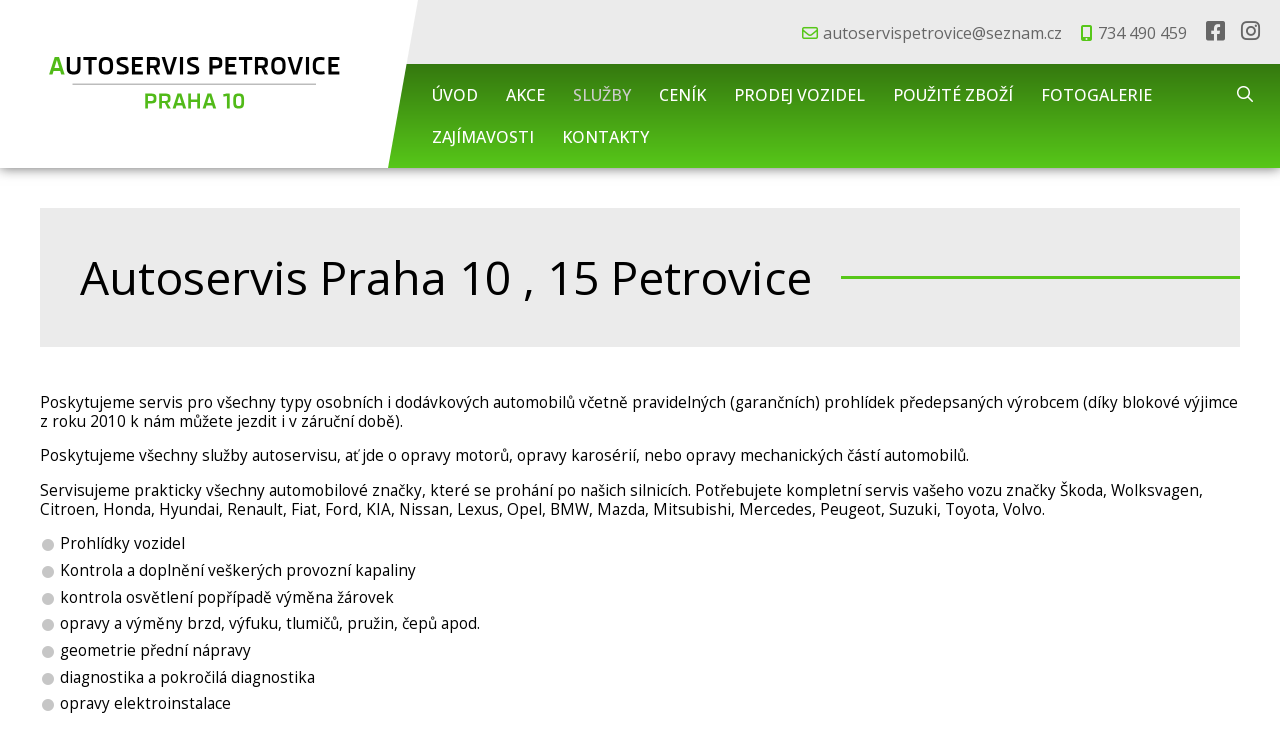

--- FILE ---
content_type: text/html; charset=UTF-8
request_url: https://www.autoservis-petrovice.cz/sluzby/autoservis-praha-10/
body_size: 2538
content:
<!DOCTYPE html>
<html lang="cs" dir="ltr">
<head>
<meta charset="utf-8">
<title>Autoservis Praha 10 , 15 Petrovice | Autoservis, pneuservis, geometrie, měření emisí Praha 10, 4, 11, 15 Petrovice, Háje, Jižní Město, Hostivař, Měcholupy</title>
<meta name="viewport" content="width=device-width, initial-scale=1, maximum-scale=1, minimum-scale=1, user-scalable=no">
<meta name="description" content="Autoservis Praha 10 , 15 Petrovice, autoklimatizace, autosklo, autopůjčovna, čištění interiérů, renovace světlometů, diagnostika, servis Mercedes Praha 10, 4, 11 Petrovice, Háje, Jižní Město">
<meta name="keywords" content="Autoservis, pneuservis, geometrie, měření emisí Praha 10, 4, 11, 15 Petrovice, Háje, Jižní Město, Hostivař, Měcholupy, , Autoservis Praha 10 , 15 Petrovice">
<meta name="author" content="Autoservis, pneuservis, geometrie, měření emisí Praha 10, 4, 11, 15 Petrovice, Háje, Jižní Město, Hostivař, Měcholupy">
<link rel="stylesheet" type="text/css" href="https://www.autoservis-petrovice.cz/wp-content/themes/default/style.css">
<link rel="stylesheet" type="text/css" href="https://www.autoservis-petrovice.cz/cookieconsent.css"><meta name='robots' content='max-image-preview:large' />
<meta name="robots" content="index,follow"><meta property="og:title" content="Autoservis Praha 10 , 15 Petrovice">
<meta property="og:type" content="article">
<meta property="og:url" content="https://www.autoservis-petrovice.cz/sluzby/autoservis-praha-10/">
<meta property="og:image" content="https://www.autoservis-petrovice.cz/wp-content/uploads/autoservis.jpg">
<script src='https://www.autoservis-petrovice.cz/wp-includes/js/jquery/jquery.min.js?ver=3.6.0' id='jquery-core-js'></script>
<script src="https://www.autoservis-petrovice.cz/scripts.js"></script>
<script src="https://www.autoservis-petrovice.cz/fancybox.js"></script>
</head>
<body>
<script defer src="https://www.autoservis-petrovice.cz/cookieconsent.js"></script>
<div id="header">
  <div id="header-inner">
  
  <div id="logo"><a href="https://www.autoservis-petrovice.cz/" class="logo"></a></div>

  <div id="header-inner-right">
  
<div id="icons">
    
<div class="link-horizontal">
<a href="mailto:autoservispetrovice@seznam.cz" class="ico email">autoservispetrovice@seznam.cz</a>
<a href="tel:734490459" class="ico mobile">734 490 459</a>

<a target="_blank" class="icon facebook" href="https://www.facebook.com/autoservispetrovice7"></a><a target="_blank" class="icon instagram" href="https://www.instagram.com/autoservispetrovice7"></a></div>

</div>
  

<div id="menu-header">
 <ul>
    <li class="page-item-0"><a href="https://www.autoservis-petrovice.cz/">Úvod</a></li>     
          <li class="page_item page-item-43"><a href="https://www.autoservis-petrovice.cz/akce/">Akce</a></li>
<li class="page_item page-item-3 page_item_has_children current_page_ancestor current_page_parent"><a href="https://www.autoservis-petrovice.cz/sluzby/">Služby</a>
<ul class='children'>
	<li class="page_item page-item-8 current_page_item"><a href="https://www.autoservis-petrovice.cz/sluzby/autoservis-praha-10/" aria-current="page">Autoservis Praha 10 , 15 Petrovice</a></li>
	<li class="page_item page-item-9"><a href="https://www.autoservis-petrovice.cz/sluzby/mereni-emisi/">Měření emisí</a></li>
	<li class="page_item page-item-10"><a href="https://www.autoservis-petrovice.cz/sluzby/autoklimatizace/">Autoklimatizace</a></li>
	<li class="page_item page-item-11 page_item_has_children"><a href="https://www.autoservis-petrovice.cz/sluzby/autosklo/">Autosklo</a>
	<ul class='children'>
		<li class="page_item page-item-24"><a href="https://www.autoservis-petrovice.cz/sluzby/autosklo/vymena-autoskla-zdarma/">Výměna autoskla zdarma</a></li>
	</ul>
</li>
	<li class="page_item page-item-25"><a href="https://www.autoservis-petrovice.cz/sluzby/pneuservis/">Pneuservis</a></li>
	<li class="page_item page-item-27"><a href="https://www.autoservis-petrovice.cz/sluzby/obnova-razba-cisla-vin-nahradni-technologii/">Obnova (ražba) čísla VIN náhradní technologií</a></li>
	<li class="page_item page-item-166"><a href="https://www.autoservis-petrovice.cz/sluzby/geometrie/">Geometrie</a></li>
	<li class="page_item page-item-29"><a href="https://www.autoservis-petrovice.cz/sluzby/opravy-vozidel-vsech-znacek/">Opravy vozidel všech značek</a></li>
	<li class="page_item page-item-190"><a href="https://www.autoservis-petrovice.cz/sluzby/zajisteni-stk/">Zajištění STK</a></li>
	<li class="page_item page-item-30"><a href="https://www.autoservis-petrovice.cz/sluzby/opravy-vozidel-po-havarii-vc-komunikace-s-pojistovnou/">Opravy vozidel po havárii vč. komunikace s pojišťovnou</a></li>
</ul>
</li>
<li class="page_item page-item-4"><a href="https://www.autoservis-petrovice.cz/cenik/">Ceník</a></li>
<li class="page_item page-item-255"><a href="https://www.autoservis-petrovice.cz/prodej-vozidel/">Prodej vozidel</a></li>
<li class="page_item page-item-254"><a href="https://www.autoservis-petrovice.cz/pouzite-zbozi/">Použité zboží</a></li>
<li class="page_item page-item-5"><a href="https://www.autoservis-petrovice.cz/fotogalerie/">Fotogalerie</a></li>
  
    
     	<li class="cat-item cat-item-1"><a href="https://www.autoservis-petrovice.cz/category/zajimavosti/">Zajímavosti</a>
</li>
     
     <li class="page_item page-item-6 page_item_has_children"><a href="https://www.autoservis-petrovice.cz/kontakty/">Kontakty</a>
<ul class='children'>
	<li class="page_item page-item-7"><a href="https://www.autoservis-petrovice.cz/kontakty/zasady-ochrany-osobnich-udaju/">Zásady ochrany osobních údajů</a></li>
</ul>
</li>
   
   
    <li class="search"><form method="get" action="https://www.autoservis-petrovice.cz/" id="searchform">
  <input type="search" placeholder="Hledej" name="s" class="searchform-input" onkeyup="buttonUp();" minlength="3" pattern=".{3,}">
  <button type="submit" id="searchbutton" class="icon magnify searchform-button"></button><span class="searchform-icon"></span>
</form></li>
  </ul>
</div>

  </div>

  </div>
</div>









<div id="content">
<div id="main">


<h1 class="strike-right">Autoservis Praha 10 , 15 Petrovice</h1><p>Poskytujeme servis pro všechny typy osobních i dodávkových automobilů včetně pravidelných (garančních) prohlídek předepsaných výrobcem (díky blokové výjimce z roku 2010 k nám můžete jezdit i v záruční době).</p>
<p>Poskytujeme všechny služby autoservisu, ať jde o opravy motorů, opravy karosérií, nebo opravy mechanických částí automobilů.</p>
<p>Servisujeme prakticky všechny automobilové značky, které se prohání po našich silnicích. Potřebujete kompletní servis vašeho vozu značky Škoda, Wolksvagen, Citroen, Honda, Hyundai, Renault, Fiat, Ford, KIA, Nissan, Lexus, Opel, BMW, Mazda, Mitsubishi, Mercedes, Peugeot, Suzuki, Toyota, Volvo.</p>
<ul>
<li>Prohlídky vozidel</li>
<li>Kontrola a doplnění veškerých provozní kapaliny</li>
<li>kontrola osvětlení popřípadě výměna žárovek</li>
<li>opravy a výměny brzd, výfuku, tlumičů, pružin, čepů apod.</li>
<li>geometrie přední nápravy</li>
<li>diagnostika a pokročilá diagnostika</li>
<li>opravy elektroinstalace</li>
<li>klempířské práce a lakování</li>
<li>výměna oleje v automatické převodovce</li>
<li>nástřik podvozků a dutin</li>
</ul>
<p>Rychlé opravy vozidel všech značek za dobré ceny.</p>


</div>
</div>














<div class="section-wrapper color">
<div class="section">

<div id="menu-footer">
<ul>
<li class="page-item-0"><a href="https://www.autoservis-petrovice.cz/">Úvod</a></li><li class="page_item page-item-43"><a href="https://www.autoservis-petrovice.cz/akce/">Akce</a></li>
<li class="page_item page-item-3 page_item_has_children current_page_ancestor current_page_parent"><a href="https://www.autoservis-petrovice.cz/sluzby/">Služby</a></li>
<li class="page_item page-item-4"><a href="https://www.autoservis-petrovice.cz/cenik/">Ceník</a></li>
<li class="page_item page-item-255"><a href="https://www.autoservis-petrovice.cz/prodej-vozidel/">Prodej vozidel</a></li>
<li class="page_item page-item-254"><a href="https://www.autoservis-petrovice.cz/pouzite-zbozi/">Použité zboží</a></li>
<li class="page_item page-item-5"><a href="https://www.autoservis-petrovice.cz/fotogalerie/">Fotogalerie</a></li>
<li class="page_item page-item-6 page_item_has_children"><a href="https://www.autoservis-petrovice.cz/kontakty/">Kontakty</a></li>
<li><a target="_blank" class="icon facebook" href="https://www.facebook.com/autoservispetrovice7"></a></li><li><a target="_blank" class="icon instagram" href="https://www.instagram.com/autoservispetrovice7"></a></li></ul>
</div>

</div>
</div>







<div id="footer">
<div class="copyright">
Copyright &copy; 2026&nbsp;Autoservis, pneuservis, geometrie, měření emisí Praha 10, 4, 11, 15 Petrovice, Háje, Jižní Město, Hostivař, Měcholupy | <a rel="nofollow" target="_blank" href="https://www.autoservis-petrovice.cz/administrace">Administrace webu</a> | <span id="gdpr"><a title="Zásady ochrany osobních údajů" href="https://www.autoservis-petrovice.cz/kontakty/zasady-ochrany-osobnich-udaju/" class="ico lock">GDPR ready</a></span></div>
</div>

</body>
</html>

--- FILE ---
content_type: text/css
request_url: https://www.autoservis-petrovice.cz/wp-content/themes/default/style.css
body_size: 11892
content:
/*  
Theme Name: Template 17
Description: LIGHT
Author: Template 17
Version: 2023
*/

@import url('font-face/font-face.css');
@import url('https://fonts.googleapis.com/css2?family=Open+Sans:ital,wght@0,400;0,500;0,700;1,400;1,500;1,700&display=swap');
html {font-size: 16px; -webkit-text-size-adjust: 100%;}
body, input, select, textarea, button {font-family: 'Open Sans', sans-serif; font-size: inherit;}
body {font-size: 80%; min-height: 100vh; height: 100%; display: flex; flex-direction: column; overflow-x: hidden;}

/* ************************* reset ************************* */
html, body, form, ul, ol, li, table {margin: 0; padding: 0;}
table {border-collapse: collapse; border-spacing: 0; margin: 0 0 1em 0;}
th, td {padding: 5px;}
p, #content ul, .article ul {margin: 0 0 1em 0; padding: 0;}
body, th, td {text-align: left;}
ul {list-style: none;}
:focus {outline: none;}
::-moz-focus-inner {border: 0;}
img {max-width: 100%; height: auto; border: 0;}
iframe {max-width: 100%; max-height: 100%; border: 0;}
* {box-sizing: border-box;}

.grecaptcha-badge {visibility: hidden!important;}

/* ************************* multiple declaration ************************* */

/* clearfix */
.clearfix::after,
.paging-bottom::after,
.article::after,
.section::after {content: ""; display: table; clear: both;}


/* display: none */
.hide,
.owl-nav.disabled,
.owl-dots.disabled,
h2.screen-reader-text {display: none;}

@media screen and (max-width: 767px) {
  #banner-slide,
  #header-wrapper #block-header-outer #block-header .block-header-anchor,
  #menu-header #searchform .searchform-icon,
  #menu-header > ul > li > a::after,
  #menu-header ul, #menu-header ul li.page_item_has_children > a::after, #menu-header ul li.page_item_has_children .submenu-button.submenu-opened::after {display: none;}
  
  #scrollup {display: none!important;}
}


@media screen and (min-width: 1100px) {
  .table-article tbody td::before {display: none;} 
  a[href^="tel:"] {pointer-events: none; text-decoration: none;} 
}

a[href^="tel:"] {white-space: nowrap;}

button,
.button {-webkit-user-select: none; -moz-user-select: none; -ms-user-select: none; user-select: none;} 



/* flex-col (ul li fix) */
.flex-col {margin-bottom: 0;}
.flex-col .col {margin-bottom: 2em!important; padding-left: 0!important; overflow: hidden;}

ul.flex-col li.col::before {display: none!important;}

@media screen and (min-width: 768px) {	
  .flex-col {display: flex; flex-direction: row; flex-wrap: wrap; margin-left: -30px!important;} 
  .flex-col.col2 .col {margin-bottom: 0;}
  
  .flex-col .col,
  .flex-col.col2 .col {width: calc(50% - 30px); margin-left: 30px!important;}  
}


@media screen and (min-width: 1200px) {
  .flex-col.col3 .col {width: calc(100% / 3 - 30px);}
  .flex-col.col4 .col {width: calc(100% / 4 - 30px);}
}




/* ************************* custom CSS ************************* */

#text-zvyrazneno {text-align: center; padding: 10px 0; font-size: 32px; text-transform: uppercase; color: red;}
#text-zvyrazneno p {margin: 0;}


.loga {text-align: center; margin-bottom: 2em;}
.loga img {margin: 20px; vertical-align: middle; max-height: 100px; max-width: 250px; width: auto;}


/* circular image */
.circular-img {display: inline-block; position: relative; width: 120px; height: 120px; overflow: hidden; border-radius: 50%; margin-bottom: 2em;}
.circular-img img {width: 100%; height: 100%; object-position: center center; object-fit: cover;}


/* video player */
.wp-video {margin-bottom: 2em;}





/* ************************* fonts ************************* */

/* FontAwesome */
.ico::before, .ico::after,
.icon::before,
.owl-prev::before, .owl-next::before,
#menu-left > ul > li > a::before,
#main ul li::before, .article ul li::before,
.section-inner ul li::before {font: normal normal normal 16px/1 'FontAwesome'; display: inline-block; text-decoration: none; text-rendering: auto; -webkit-font-smoothing: antialiased; -moz-osx-font-smoothing: grayscale;}


/* ************************* ico / icon ************************* */
@media screen and (min-width: 1200px) {
  .ico {white-space: nowrap;}
}
.ico::before {margin-right: 0.3em;}
#main .ico::before, .textwidget .ico::before {width: 16px; text-align: center;}
.ico::after {margin-left: 0.3em;}
.icon::before {text-align: center; margin: 0;}
.ico::before, .ico::after {font-size: inherit; color: inherit; text-decoration: none;}



/* ico */
.ico.home::before {content: "\f015"; font-weight: 300;}
.ico.address::before {content: "\f1ad";}
.ico.mobile::before {content: "\f3cd"; font-weight: 900;}
.ico.phone::before {content: "\f095";}
.ico.fax::before {content: "\f1ac";}
.ico.email::before {content: "\f0e0";}
.ico.angle-right::before {content: "\f105";}
.ico.info::before {content: "\f05a";}
.ico.contact::before {content: "\f0e0";}
.ico.eshop:before {content: "\f07a";}

/* ico file */
.ico.pdf::before {content: "\f1c1"; color: #e91209; font-weight: 900;}
.ico.doc::before {content: "\f1c2"; color: #185abd; font-weight: 900;}
.ico.xls::before {content: "\f1c3"; color: #107c41; font-weight: 900;}
.ico.ppt::before {content: "\f1c4"; color: #e91309; font-weight: 900;}
.ico.zip::before {content: "\f1c6"; color: #edaa1d; font-weight: 900;}


/* menu left icon */
#header-home #menu-left > ul > li:nth-child(1) > a::before {content: "\f05a";}
#header-home #menu-left > ul > li:nth-child(2) > a::before {content: "\f7d9";} 
#header-home #menu-left > ul > li:nth-child(3) > a::before {content: "\f53a";} 
#header-home #menu-left > ul > li:nth-child(4) > a::before {content: "\f302";}
#header-home #menu-left > ul > li:nth-child(5) > a::before {content: "\f0e0";}

/* icon */
.icon.magnify::before {content: "\f002";}
.icon.link-anchor::before {content: "\f078";}


/* icon social */
.icon.facebook::before,
.ico.facebook::before {content: "\f082";}
.icon.facebook:hover::before,
.ico.facebook:hover::before {color: #3b579d;}

.icon.x_twitter::before,
.ico.x_twitter::before {content: "\e61b";}
.icon.x_twitter:hover::before,
.ico.x_twitter:hover::before {color: #000;}

.icon.youtube::before,
.ico.youtube::before {content: "\f167";}
.icon.youtube:hover::before,
.ico.youtube:hover::before {color: #c63127;}

.icon.instagram::before,
.ico.instagram::before {content: "\f16d";}
.icon.instagram:hover::before,
.ico.instagram:hover::before {color: #d32e88;}




/* ************************* colors and borders ************************* */

/******* text color *******/
body,
.center-text a,
#main a[href^="tel:"], .article a[href^="tel:"],
#menu-header ul li a,
#header-home #menu-left > ul > li > a,
#menu-header #searchform.searchform-open .searchform-button,
#footer, #footer a {color: #000;}


.section-wrapper.color,
.section-wrapper.dark,
.section-wrapper.dark a[href^="tel:"],
.section-wrapper.image .section,
.gallery .icon.magnify::before,
.button, a.button, #main a.button,
.button:disabled,
.button:hover, #main a.button:hover,
#contact-us.section-wrapper .section *,
#header-home #carousel-wrapper #carousel-block-wrapper *,
#menu-header > ul > li > a,
#menu-header #searchform .searchform-button,
#menu-footer > ul > li > a,
#scrollup.icon::before {color: #fff;}


button.c-bn:not(:hover) {color: #fff!important;}

#menu-header #searchform .searchform-input {color: #333;}

#footer a,
#crossroads > ul > li > a::before,
blockquote cite {color: #636363;}


h2.strike,
#news-block .perex .date {color: #999;}


.section-wrapper.dark a {color: #ccc;}

@media screen and (min-width: 768px) {
  #menu-header > ul > li > a:hover,
  #menu-header > ul > li[class*="current"] > a {color: #ccc;}
}

#menu-footer > ul > li > a:hover,
#menu-footer > ul > li[class*="current"] > a {color: #ccc;}

a,
#news-block .perex .date,
.gallery .gallery-item span.description {color: #666;}


/* main color */
#main a, .article a, a.underline,
#header .link-horizontal .ico::before,
#header-home #carousel-wrapper #carousel-block-wrapper #carousel-block *.ico::before,
#header-home #carousel-wrapper #carousel-block-wrapper #carousel-block a.icon.link-anchor::before,
#header-home #menu-left > ul > li > ul li .submenu .text a h3,
#contact-us.section-wrapper .section .contact-us-left h3,
#info_block.section-wrapper .section .section-inner ul li::before,
#gdpr .ico.lock::before {color: #57c719;}

:root{--cc-btn-primary-bg: #57c719!important;}


@media screen and (max-width: 767px) {
  #menu-header ul li[class*="current"] > a {color: #57c719;}
}



/******* background-color *******/

body,
#header #header-inner #logo,
#header #header-inner #logo::after,
#carousel .owl-dots .owl-dot.active::before,
#menu-header #searchform .searchform-input,
#header-home #menu-left > ul > li > ul li .submenu,
#blocks .block {background-color: #fff;}

.button.anchor,
#carousel-wrapper #carousel {background-color: #000;}


#header,
#header #menu-header ul ul,
#header-home,
#blocks .block:hover,
.section-wrapper.darker,
#main h1,
#footer {background-color: #ebebeb;}


#scrollup {background-color: #3f3f3f;}

.section-wrapper.dark {background-color: #1e1e1e;}


.button:disabled,
.button:not(.anchor):hover {background-color: #5f5f5f;}

#blocks .block a.thumbnail::after,
.gallery .album > a.thumbnail::after {background-color: rgba(247,197,13,.3);}

.album .album-item > a.thumbnail::after {background-color: rgba(255,255,255,.3);}


/* main color */
.section-wrapper.color,
.button:not(.anchor),
.button.anchor:hover::before,
a.underline:hover::after,
#menu-header {background-color: #57c719;}



/* linear-gradient*/
.section-wrapper.color::before,
#menu-header::before {background-image: linear-gradient(rgba(0,0,0,.4), transparent);} 



/******* border *******/

h2.strike::before, h2.strike::after {border-color: #d6d6d6;}

@media screen and (min-width: 1200px) {
   #menu-footer ul li + li {border-color: #fff;}   
}

/* main color */
.strike-right::after,
.owl-carousel.slideshow-nav .owl-nav > button::before {border-color: #57c719;}





/* border-radius */
.button, a.button,
.button.anchor::before,
#menu-header #searchform .searchform-input,
input[type="text"], input[type="tel"], input[type="email"], input[type="number"], input[type="date"], textarea, select {border-radius: 0;}



/* text-transform: uppercase */
.button, 
#menu-header > ul > li > a {text-transform: uppercase;}








/* Regular: 400 */
#main h1,
.section h2 {font-weight: 400;}


/* Medium: 500 */
.section h1,
.section h2.ico,
#menu-header ul li a,
#menu-footer > ul > li > a,
#header-home #carousel-wrapper #carousel-block-wrapper #carousel-block a.ico {font-weight: 500;}

/* bold: 700 */



/* heading */
h1 {font-size: 300%; margin: 0 0 1em 0; line-height: 1.3;}
h1, h2, .section .article h2, h3, h4 {padding: 0;}
h2, h3, h4 {margin: 0 0 0.5em 0;}
h2 {font-size: 140%;}
h3 {font-size: 120%;}
h4 {font-size: 100%;}


@media screen and (max-width: 479px) {
  h1 {font-size: 160%;}
  h2 {font-size: 120%;}
  h3 {font-size: 110%;}
}


/* #main h1 */
#main h1 {padding: 40px 0 40px 40px;}



/* strike-right */
.strike-right {display: flex; align-items: center;}
.strike-right::after {min-width: 10%; border-top-width: 3px; border-top-style: solid; content: ""; flex-grow: 1;}
.strike-right::after {margin-left: 2.5%;}


/* strike */
.strike {display: flex; align-items: center;}
.strike a {flex-grow: 0;}
.strike::before, .strike::after {min-width: 10%; border-top-width: 1px; border-top-style: solid; content: ""; flex-grow: 1;}
.strike::before {margin-right: 2.5%;}
.strike::after {margin-left: 2.5%;}






/* links */
a:hover {text-decoration: underline;}
a, a.icon, .button, a.button {text-decoration: none;}

.button, a.button, .section a::before {transition: all .2s ease-in-out;}

/* button */
.button, a.button {display: inline-block; font-weight: bold; border: 0; font-size: 16px; padding: 18px 36px; cursor: pointer; white-space: nowrap; border-radius: 10px;}
.button:disabled {pointer-events: none;}


.button.link {border-radius: 0; transform: skewX(-16deg);}
.button.link > span {display: block; transform: skewX(16deg);}



/* button anchor */
.button.anchor {position: relative; border: 2px solid #ccc; box-shadow: 0 0 10px #000;}
.button.anchor::before {content: ""; width: 0; height: 100%; position: absolute; left: 0; top: 0; bottom: 0; transition: .4s ease-in; z-index: -1;}
.button.anchor:hover::before {width: 100%; left: 0; right: auto;}



.center-button {clear: both; text-align: center; margin: 50px 0 1em 0; padding: 0;}


/* scroll up */
#scrollup {display: none; position: fixed; bottom: 40px; right: 20px; padding: 2px; text-align: center; text-decoration: none!important; z-index: 9999; box-shadow: 0 0 5px rgba(0,0,0,.8); opacity: .8;}
#scrollup:hover {opacity: 1}
#scrollup.icon::before {width: 30px; height: 30px; font-size: 30px; line-height: 25px; margin: 0; content: "\f106"; border: 1px solid #999;}
#scrollup, #scrollup.icon::before {border-radius: 50%;}



/* facebook */
.fb-like-button {width: 95px; height: 30px;}
.fb-page {width: 500px; height: 154px;}

@media screen and (max-width: 479px) {    
 .fb-page {width: 100%;}
}

.fb-like-button, .fb-page  {display: block; margin: 0 auto; border: 0; overflow: hidden;}
.fb-like {margin: 30px 0; float: right;}








/* ************************* layout ************************* */

@media screen and (min-width: 1200px) {
  #main,
  #footer .block,
  .section {width: 1200px; margin: 0 auto;} 
}

#header, 
#footer {flex: none;}

.section,
#main {font-size: 120%; line-height: 1.3;}







/* ************************* header ************************* */

.logo {display: block; background: url('images/logo.png') no-repeat center center; background-size: contain;}

#header {position: relative; width: 100%; z-index: 1000; box-shadow: 0 0 12px rgba(0,0,0,.6);}

#header #header-inner #logo {position: relative; padding: 0 14px; display: flex; justify-content: center; align-items: center;}
#header #header-inner #logo::after {display: block; position: absolute; top: 0; bottom: 0; right: -30px; content: ""; width: 30px; height: 100%; clip-path: polygon(0 0, 0% 100%, 100% 0); z-index: 100;}
#header #header-inner #logo a.logo {display: block; width: 100%; margin: 10px 0;}

/* icons */
@media screen and (max-width: 767px) {
  #header #header-inner {position: relative; z-index: 1;}
  
  #header #header-inner #logo {margin: 0 50% 0 0;}
  #header #header-inner #logo a.logo {height: 60px;}

  /* icons */
  #header #header-inner #icons .link-horizontal {display: none;}
  
  /* language */
  #header #header-inner #icons .languageswitch {position: absolute; top: 10px; right: 10px;} 
}


@media screen and (min-width: 768px) {
  #header #header-inner {padding: 0; display: flex; flex-direction: row; flex-wrap: nowrap;}  
  
  #header #header-inner #logo {padding: 0 44px;}    
  #header #header-inner #logo a.logo {width: 300px; height: 90px;}
  
  #header #header-inner #header-inner-right {flex-grow: 1;}
  
  /* icons */ 
  #header #header-inner #icons {padding: 0 20px; text-align: right;}
  #header #header-inner #icons > div {display: inline-block;}
  #header #header-inner #icons .link-horizontal {margin: 0; padding: 20px 0;}
  #header #header-inner #icons .link-horizontal > * {margin-bottom: 0;}
  #header #header-inner #icons .link-horizontal .icon::before {font-size: 22px;}
  
  /* language */
  #header #header-inner #icons .languageswitch {margin-left: 20px; padding: 20px 0;}
}

@media screen and (min-width: 1200px) {
  #header {position: sticky; top: 0;}
  #header #logo {padding: 0 94px;}
}


/* language */
#header #header-inner #icons .languageswitch a img {width: 24px; height: auto; margin-right: 10px;}
#header #header-inner #icons .languageswitch a:hover img,
#header #header-inner #icons .languageswitch a.current-lang img {opacity: .75;}





/* ************************* content ************************* */

#content {padding: 40px 0; overflow: hidden; flex: 1 0 auto;}

#home #content {padding: 0;}

@media screen and (max-width: 1199px) {
  #content {padding: 30px 15px;}
}




/* ************************* footer ************************* */

/* footer */
#footer-map {display: block; width: 100%; height: 400px; background: url('images/mapa.jpg') no-repeat center center; background-size: cover;}

#footer {text-align: center; padding: 25px;}
#footer {line-height: 1;}
#footer .copyright {font-size: 110%; line-height: 1.5;}
#footer .copyright img {vertical-align: middle;}



/* ************************* menu  ************************* */

/* menu header */  
@media screen and (min-width: 768px) {
  #menu-header {position: relative; padding: 10px 20px 10px 30px;} 
  #menu-header::before {position: absolute; top: 0; left: 0; right: 0; height: 100%; content: ""; z-index: 0;} 
  #menu-header ul {position: relative; z-index: 1;}
}

#menu-header::after {content: ""; display: table; clear: both;}
#menu-header #menu-button {display: none;} 

#menu-header, 
#menu-header ul li.page_item_has_children, 
#menu-header ul li a {position: relative;}

#menu-header ul li a {display: block; text-decoration: none; transition: all .2s ease-in-out;}


/* search */
#menu-header #searchform {z-index: 100; overflow: hidden;}
#menu-header #searchform .searchform-input {font-size: 13px; width: 100%; padding: 10px 40px 10px 8px;}

#menu-header #searchform .searchform-button,
#menu-header #searchform .searchform-icon,
#menu-header #searchform .searchform-button::before {position: absolute; right: 0; top: 0; width: 30px; height: 40px; line-height: 40px; background-color: transparent;}
#menu-header #searchform .searchform-button {border: 0; cursor: pointer; text-shadow: none;}


/* parent */
@media screen and (min-width: 768px) {
  #menu-header ul li.search {position: relative; right: 0;}
	
  /* search */
  #menu-header #searchform {position: absolute; right: 0; top: 0; min-width: 30px; width: 0%; transition: width .3s;} 
  #menu-header #searchform .searchform-icon {cursor: pointer;} 
  #menu-header #searchform .searchform-input {opacity: 0; border-width: 1px; border-style: solid; transition: all .3s;}
  #menu-header #searchform.searchform-open {width: 100%;} 	
  #menu-header #searchform.searchform-open .searchform-input {opacity: 1;}  
	
  /* parent */
  #menu-header > ul > li {float: left;}
  #menu-header > ul > li.search {float: none;}  
  #menu-header > ul {padding-top: 0;}  
  #menu-header > ul > li > a {font-size: 14px; padding: 8px 14px;}

  /* children */
  #menu-header ul ul li {width: 250px;}
  #menu-header ul ul li a {font-size: 15px; padding: 10px;}
  
  #menu-header ul ul li > a:hover,
  #menu-header ul ul li[class*="current"] > a {background: rgba(255,255,255,.6);}


  /* children ico */
  #menu-header ul ul li.page_item_has_children > a::after {position: absolute; top: 50%; right: 10px; width: 4px; height: 4px; margin-top: -2px; border-bottom: 1px solid #ccc; border-right: 1px solid #ccc; content: ""; transform: rotate(-45deg);}

  /* children hide  */
  #menu-header ul ul {position: absolute; top: 100%; left: -9999px; z-index: 100; opacity: 0; transition: opacity .4s linear;} 
  #menu-header ul li:hover > ul {opacity: 1;}
  #menu-header ul ul li > ul {top: 0;}
  
  /* children hide not pull-right  */
  #menu-header > ul > li:not(.pull-right):hover > ul {left: 0; opacity: 1;}
  #menu-header > ul > li:not(.pull-right) ul li:hover > ul {left: 100%;} 
  
  /* children hide pull-right  */
  #menu-header > ul > li.pull-right ul {left: auto; right: -9999px; } 
  #menu-header > ul > li.pull-right:hover > ul {right: 0;}
  #menu-header > ul > li.pull-right ul li:hover > ul {right: 100%;}
}


@media screen and (min-width: 1200px) {
  #menu-header > ul > li > a {font-size: 16px; padding: 10px 14px;}
}



/* responsive menu */
@media screen and (max-width: 767px) {
  /* menu header */   
  #menu-header::before {display: none;}
   
  #menu-header, 
  #menu-header #menu-button, 
  #menu-header ul li {position: relative;}
  
  #menu-header ul li, 
  #menu-header ul li a, 
  #menu-header ul ul li a {line-height: 1;}
  
  /* search */
  #menu-header #searchform .searchform-input {padding-left: 20px; padding-right: 50px; border: 0; transition-property: none; border-radius: 0;}

  #menu-header #searchform .searchform-button {width: 40px;}
  #menu-header #searchform .searchform-button::before {right: 8px;}
  
  /* menu-button */
  #menu-header #menu-button {display: block; position: absolute; top: -60px; right: 0; width: 60px; height: 50px; font-weight: bold; cursor: pointer;}
  #menu-header #menu-button::before, 
  #menu-header #menu-button::after {display: block; position: absolute; left: 0; content: ""; transition: all .2s ease;}
  #menu-header #menu-button::after {top: 28px; height: 5px; width: 40px; border-width: 5px 0 5px 0; border-style: solid;}
  #menu-header #menu-button::before {top: 18px; height: 5px; width: 40px;}
  #menu-header #menu-button.menu-opened::after {border: 0; height: 5px; transform: rotate(45deg);}
  #menu-header #menu-button.menu-opened::before {transform: rotate(-45deg);}
  #menu-header #menu-button.menu-opened::after, 
  #menu-header #menu-button.menu-opened::before {top: 28px; left: 8px; width: 30px;}  
  

  /* parent */
  #menu-header {position: absolute; left: 0; right: 0; height: auto; width: 100%; margin: 0; padding: 0; border: none; background: transparent; z-index: 1000;}
  #menu-header ul li {float: none; display: block; background: none; border-top-width: 1px; border-top-style: solid;}

  #menu-header ul li a, #menu-header ul ul {background: none!important; border: none;}
  #menu-header > ul > li > a {font-weight: bold;}
  #menu-header ul li a {font-size: 15px!important; padding: 20px!important; line-height: 1!important;}
  
  /* sub ico */
  #menu-header ul li.page_item_has_children .submenu-button {display: block; position: absolute; right: 0; top: 0; height: 52px; width: 52px; cursor: pointer; z-index: 10;}
  #menu-header ul li.page_item_has_children .submenu-button::after {top: 21px; left: 26px; width: 1px; height: 11px;}
  #menu-header ul li.page_item_has_children .submenu-button::before {left: 21px; top: 26px; width: 11px; height: 1px;}
  #menu-header ul li.page_item_has_children .submenu-button::after, 
  #menu-header ul li.page_item_has_children .submenu-button::before {content: ""; display: block; position: absolute; z-index: 99;}
  #menu-header ul li.page_item_has_children > a {padding-right: 58px;}
  #menu-header ul li.page_item_has_children > a::before {content: ""; position: absolute; top: 0; right: 0; width: 52px; height: 100%;}
  
  /* children */
  #menu-header ul ul {opacity: 1; transition-property: none;}

  #menu-header ul ul li a {font-weight: normal; padding-left: 25px!important;}
  #menu-header ul ul ul li a {padding-left: 45px!important;}
  #menu-header ul ul ul li::before {font: normal normal normal 14px/1 'FontAwesome'; display: inline-block; position: absolute; top: 18px; left: 20px; content: "\f00c"; margin-right: 3px;}
  
  /* children hide  */
  #menu-header ul ul {position: relative!important; top: auto!important; left: auto!important; right: auto!important;} 
  #menu-header ul ul li {width: 100%}
  #menu-header ul ul li > a, 
  #menu-header ul li:hover > ul > li > a {width: auto; height: auto;}  
  

  /* menu-color LIGHT */
  #menu-header #searchform .searchform-input,
  #menu-header #searchform .searchform-button {color: #000;} 
  
  #menu-header ul ul ul li::before {color: #999;}
  
  #menu-header #searchform .searchform-input,
  #menu-header ul li.page_item_has_children > a::before,
  #menu-header #menu-button.menu-opened::after, 
  #menu-header #menu-button.menu-opened::before {background-color: #ebebeb;}

  #menu-header ul li.page_item_has_children .submenu-button::after, 
  #menu-header ul li.page_item_has_children .submenu-button::before {background-color: #000;}  
  
  #menu-header #menu-button.menu-opened::after, 
  #menu-header #menu-button.menu-opened::before,  
  #menu-header #menu-button::before {background-color: #000;}  
  
  #menu-header ul {background-color: #f3f3f3;}
  
  #menu-header ul li {border-color: #ebebeb;}  
  #menu-header #menu-button::after {border-color: #000;}
  
  #menu-header ul li a {color: #000; text-shadow: none;}
}




/* menu footer */
#menu-footer {text-align: center;}
#menu-footer ul {margin: 0; padding: 0;}
#menu-footer ul li {display: inline-block; margin: 0 0 0.5em 0;}
#menu-footer ul li a {display: block; font-size: 16px; padding: 0 20px; text-decoration: none;}
#menu-footer ul li a.icon::before {font-size: 22px;}
#menu-footer h2 {font-size: 120%; width: 100%;}

@media screen and (min-width: 1200px) {
   #menu-footer ul li + li {border-width: 0 0 0 1px; border-style: dotted;}   
}

/* link underline */
a.underline { display: inline-block; padding: 0 0 10px 0; position: relative; text-decoration: none;}
a.underline::after {display: block; position: absolute; left: 0; right: 0; bottom: 0; content: ""; margin: auto; height: 3px; width: 0; background: transparent; transition: all .5s ease;}
a.underline:hover::after {width: 100%;}




/* link-horizontal */
.link-horizontal > *,
.link-horizontal span a {display: block; margin-bottom: 1.5em;}

@media screen and (min-width: 768px) {	
  .link-horizontal > * {display: inline-block; font-size: 16px; margin-bottom: 1em;}
  .link-horizontal > *:not(:last-child) {margin-right: 1em;}
  
  .link-horizontal span a {display: inline-block; margin: 0;}
  .link-horizontal span a + a {margin-left: 1em;}
}





/* ************************* homepage ************************* */


/*********** header-home ***********/

@media screen and (min-width: 1200px) {
  #header-home {width: 100%; display: flex; flex-direction: row; flex-wrap: nowrap; overflow: hidden;} 
  
  /* menu left */
  #header-home #menu-left {min-width: 150px; width: 150px; order: 1;}
  #header-home #menu-left .loga {max-height: 100%; overflow-x: hidden; overflow-y: auto;}
	 
  /* carousel */
  #header-home #carousel-wrapper {flex-grow: 1; overflow: hidden; order: 2;}  
}


/* carousel */
#header-home #carousel-wrapper {position: relative; overflow: hidden;}
#header-home #carousel-wrapper #carousel-block-wrapper {position: absolute; top: 0; left: 0; right: 0; bottom: 0;}

#header-home #carousel-wrapper #carousel .owl-lazy {background-repeat: no-repeat; background-position: center center!important; background-size: cover; transition: 0s linear; transition-property: background-position; animation: BackgroundZoom 15s ease;} 

@keyframes BackgroundZoom {0% {transform: scale(1.1);} 100% {transform: scale(1);}}

#header-home #carousel-wrapper #carousel .owl-stage {opacity: .6;}


/* carousel block */
#header-home #carousel-wrapper #carousel-block-wrapper {display: flex; justify-content: center; align-items: center; flex-flow: column wrap;}
#header-home #carousel-wrapper #carousel-block-wrapper #carousel-block {text-align: center;}
#header-home #carousel-wrapper #carousel-block-wrapper #carousel-block * {text-shadow: 1px 1px 0px #000}
#header-home #carousel-wrapper #carousel-block-wrapper #carousel-block *.ico {font-size: 4vmin; margin: 0 0 0.5em 0; ;}

#header-home #carousel-wrapper #carousel-block-wrapper #carousel-block a.icon {display: inline-block;}
#header-home #carousel-wrapper #carousel-block-wrapper #carousel-block a.icon::before {font-size: 6vmin; margin: 10px;}

#header-home #carousel-wrapper #carousel-block-wrapper #carousel-block a.icon.link-anchor::before {font-size: 7vmin; animation: MoveUpDown 4s linear infinite;}
@keyframes MoveUpDown {0% {transform: translateY(0);} 50% {transform: translateY(-15px);} 100% {transform: translateY(0);}} 

#header-home #carousel-wrapper #carousel-block-wrapper #carousel-block *.ico,
#header-home #carousel-wrapper #carousel-block-wrapper #carousel-block a.icon.link-anchor {display: block;}


/* resp. height (700 / 1920 x 100) */
#header-home #carousel-wrapper #carousel,
#header-home #carousel .owl-lazy {width: 100%; height: 0; padding-bottom: 36.45%;}  


@media screen and (max-width: 768px) {
  #header-home #carousel-wrapper #carousel,
  #header-home #carousel-wrapper #carousel .owl-lazy {height: 300px; padding-bottom: 0;}    
}

@media screen and (min-width: 768px) {
  #header-home #carousel-wrapper #carousel-block-wrapper #carousel-block *.ico {font-size: 28px;}
  #header-home #carousel-wrapper #carousel-block-wrapper #carousel-block a.icon::before {font-size: 34px;}
  #header-home #carousel-wrapper #carousel-block-wrapper #carousel-block a.icon.link-anchor::before {font-size: 40px;}
}

@media screen and (min-width: 1200px) {
  #header-home #carousel-wrapper #carousel,	
  #header-home #carousel-wrapper #carousel .owl-lazy {height: 700px; padding-bottom: 0;}  
}


/* menu left */

/* parent */
#header-home #menu-left > ul > li > a {display: block; font-weight: normal; font-size: 12px; text-align: center; padding: 10px; line-height: 1.3; text-decoration: none;}
#header-home #menu-left > ul > li > a::before {display: block; font-size: 24px; margin-bottom: 0.5em;}

/* children */
#header-home #menu-left > ul > li > ul li .submenu {min-width: 600px; max-width: 100%; padding: 15px; display: flex; align-items: center; flex-direction: row; flex-wrap: nowrap; box-shadow: 0 0 20px rgba(0,0,0,.8);}
#header-home #menu-left > ul > li > ul li .submenu .text {min-width: 450px; width: 250px; font-size: 14px; margin-right: 20px;}
#header-home #menu-left > ul > li > ul li .submenu .text a {display: block; margin: 0.25em 0;}

/* children hide */
#header-home #menu-left > ul > li > ul {display: none;}


@media screen and (max-width: 1199px) {
  #header-home #menu-left {padding: 20px;}	
  #header-home #menu-left > ul {display: flex; justify-content: center; align-items: center; flex-wrap: wrap;}
  #header-home #menu-left > ul > li {margin: 0 20px;}
}

@media screen and (min-width: 1200px) { 
  #header-home #menu-left > ul > li {position: relative; margin: 30px 0;}
  #header-home #menu-left > ul > li > ul {position: absolute; top: 0; left: 0; z-index: 1000;}
  #header-home #menu-left > ul > li:hover > ul {display: block;}
}


/* loga */
#header-home .loga {margin: 0; padding: 30px 0; text-align: center;}
#header-home .loga img {max-height: 60px; max-width: 180px;}

@media screen and (min-width: 1200px) {
  #header-home .loga {margin: 0; padding: 30px 30px 0 30px; text-align: center;}	
  #header-home .loga img {margin: 0 0 40px 0; max-height: 100px; max-width: 100%; width: auto;}
}





/* ************************* section ************************* */

@media screen and (min-width: 1100px) {
  .section {padding: 70px 0;}
}


/* section */
.section {padding: 60px 15px;}
.section-wrapper.color .section {padding: 30px 0;}


.section .article {margin-bottom: 30px;}

.section h1,
.section h2.ico {text-align: center; font-size: 32px;}


.section h2 {margin: 0 0 1em 0;}
.section h2:first-letter {text-transform: uppercase}







/* crossroads blocks */
#blocks .block {margin-bottom: 6%; border: 1px solid #e5e5e5; overflow: hidden; z-index: 2;}

#blocks .block, #blocks .block a.thumbnail::after {transition: all .4s ease;}

#blocks .block a.thumbnail {position: relative; display: block; width: 100%; height: 0; padding-bottom: 70%; background-repeat: no-repeat!important; background-size: cover!important; background-position: center center!important; overflow: hidden; transition: all .4s ease;}
#blocks .block a.thumbnail:hover {transform: scale(1.06);}
#blocks .block a.thumbnail::after {position: absolute; content: ""; left: 50%; top: 50%; width: 0%; height: 0%;}
#blocks .block a.thumbnail:hover::after {left: 0; top: 0; width: 100%; height: 100%;}
#blocks .block h2 {font-size: 16px; margin: 0; padding: 0;}
#blocks .block h2 > a {display: block; text-align: center; height: 60px; line-height: 60px; padding: 0 10px; overflow: hidden; text-decoration: none;}

@media screen and (min-width: 480px) {
  #blocks {display: flex; flex-direction: row; flex-wrap: wrap;}
  #blocks .block {width: calc(50% - 3%); margin: 0 1.5% 3% 1.5%;}
}

@media screen and (min-width: 1200px) {
  #blocks {flex-wrap: nowrap;}  
  #blocks .block {width: 100%; flex-grow: 1; flex-basis: 0; margin: 0;}
  #blocks .block + .block {margin-left: 25px;}
}







/* .section-wrapper.color */
.section-wrapper.color {position: relative;}
.section-wrapper.color::before {position: absolute; top: 0; left: 0; right: 0; height: 100%; content: ""; z-index: 0;}
.section-wrapper.color .section {position: relative; z-index: 1;}






/* .section-wrapper.image */
.section-wrapper.image  {position: relative; background: url('images/bg-image.jpg') no-repeat center center fixed; background-size: cover;}
.section-wrapper.image::before {position: absolute; top: 0; left: 0; right: 0; bottom: 0; content: ""; background-color: rgba(0,0,0,.75); z-index: 0;}
.section-wrapper.image .section {position: relative; z-index: 1;}

#contact_block.section-wrapper.image .section {text-align: center; position: relative; padding: 100px 0; z-index: 2;}
#contact_block.section-wrapper.image .section h2 {font-size: 48px;}
#contact_block.section-wrapper.image .section h3 {font-size: 30px;}
#contact_block.section-wrapper.image .section p {font-size: 26px;}


/* popup form */
#popup {color: #000; padding-top: 100px;}
#popup h3 {display: block; position: absolute; top: 0; left: 0; right: 0; padding: 20px; height: 66px; font-size: 22px; font-weight: normal;  color: #fff; background: #424041;}
#popup .fancybox-close-small {color: #939393;}








/* contact us */
#contact-us.section-wrapper .section .contact-us-left * {text-align: center;} 
#contact-us.section-wrapper .section .contact-us-left h3 {font-size: 6vmin;}
#contact-us.section-wrapper .section .contact-us-left h4 {font-weight: 400; font-size: 4vmin;}
#contact-us.section-wrapper .section .right-button {text-align: center;}

@media screen and (max-width: 767px) {
  #contact-us.section-wrapper .section .contact-us-left {margin-bottom: 2em;}
}

@media screen and (min-width: 768px) {

  #contact-us.section-wrapper .section {display: flex; flex-direction: row; flex-wrap: wrap;}	
  #contact-us.section-wrapper .section .contact-us-left {width: 60%;}
  #contact-us.section-wrapper .section .contact-us-left * {text-align: left;} 
  
  #contact-us.section-wrapper .section .contact-us-left h3 {font-size: 36px;}
  #contact-us.section-wrapper .section .contact-us-left h4 {font-size: 23px;}

  #contact-us.section-wrapper .section .right-button {width: 40%;}
}








/* info block */
#info_block.section-wrapper .section {position: relative; z-index: 2;}
#info_block.section-wrapper .section .section-inner {padding: 60px 40px; background-color: rgba(0,0,0,.1); }
#info_block.section-wrapper .section .section-inner ul li {position: relative; margin: 1em 0; padding: 0 10px 0 45px; font-size: 140%; line-height: 1.3;}

@media screen and (max-width: 767px) {
  #info_block.section-wrapper .section .section-inner {padding: 30px 20px;}
  #info_block.section-wrapper .section .section-inner ul li {font-size: 120%;}
}

@media screen and (min-width: 768px) {
  #info_block.section-wrapper .section .section-inner ul {display: flex; flex-direction: row; flex-wrap: wrap; padding: 0;}
  #info_block.section-wrapper .section .section-inner ul li {width: 50%;}
}

#info_block.section-wrapper .section .section-inner ul li::before {position: absolute; top: 0; left: 0; content: "\f00c"; font-weight: 900; font-size: 34px;}
#info_block.section-wrapper .section .section-inner p {clear: both; text-align: center; padding-top: 30px;}








/* news-block */
#news-block {clear: both; margin-bottom: 60px;}
#news-block .perex {display: block; font-size: 90%; padding: 0 10px;}
#news-block .perex h3 {font-size: 16px; white-space: nowrap; overflow: hidden; text-overflow: ellipsis;}

.center-text {clear: both; text-align: center; padding: 1em 0 0 0;}










/* ************************* article  ************************* */

#main ol, 
.article ol {padding: 0 0 0 1em;}
#main ol, .article ol, 
#main ul, .section ul {margin: 0 0 1.5em 0;}
#main ul li, .article ul li {text-align: left; margin: 0 0 0.5em 0; padding-left: 1.3em;}
#main ul li::before, .article ul li::before {display: inline-block; width: 1.5em; margin-left: -1.5em; content: "\f111"; line-height: 1; color: #c6c6c6; font-weight: 900; font-size: 12px;}



blockquote {position: relative; text-align: left; font-size: 135%; font-style: italic; margin: 0.25em 0; padding: 0.25em 20px 0.25em 40px; line-height: 1.45;}
blockquote::before {display: block; position: absolute; left: 0; top: -20px; content: "\201C"; font-size: 80px; font-family: Georgia, "Times New Roman", Times, serif;}
blockquote cite {display: block; font-size: 75%; text-align: right; font-style: italic; margin-top: 0.8em;}
blockquote cite span {font-weight: bold; margin-right: 4px; text-transform: uppercase; font-style: normal;}


/* caption (titulek) */
.wp-caption {width: 100%!important; height: auto!important; margin: 2em 0;}
.wp-caption img {margin: 0!important;}
.wp-caption .wp-caption-text {font-size: 90% text-align: left; font-style: italic; margin: 0;}


/* perex */
.perex::before, .perex::after {content: ""; display: table;}
.perex::after {clear: both;}

#main .perex {margin-bottom: 2em; border-bottom: 1px dotted #ccc;}
#main .perex a img {margin-bottom: 1em;}
.perex  a img {border: 2px solid #fff;}
.perex  a:hover img {border: 2px solid #ccc;}

.date {font-size: 90%; text-align: right; clear: both;}
#main .date {margin: 0 0 0.5em 0; padding: 1em 0 0 0;}
.center {text-align: center;}



/* nav-links */
.nav-links::before, .nav-links::after {content: ""; display: table;}
.nav-links::after {clear: both;}
.nav-links {clear: both; text-align: center; padding: 40px 0 15px 0;}
.nav-links a, .nav-links span.current {margin: 0 2px; padding: 4px 8px; border-radius: 5px; background-color: #e0e0e0; border: 1px solid #b6b6b6; text-decoration: none;} 
.nav-links a:hover, .nav-links span.current {color: #000; background-color: #fff;} 
.nav-links .page-numbers {margin: 0 3px;}


.nav-prevnext {clear: both; padding: 15px 0;}
.nav-prevnext a {text-decoration: none;}
.nav-prevnext a:hover {text-decoration: underline;}
.nav-prevnext .previous {float: left;}
.nav-prevnext .next {float: right;}


/*images */
.centered, .aligncenter {display: block; margin-left: auto; margin-right: auto;}

@media screen and (max-width: 479px) {
  .alignright, .alignleft {display: block; margin: 0 auto 1em auto;}
}

@media screen and (min-width: 480px) {
  .alignright {margin: 0 0 2px 7px; float: right;}  
  .alignleft {margin: 0 7px 2px 0; float: left;}
  
  .wp-caption.alignright,
  .wp-caption.alignleft {width: auto!important;}
}


/* caption (titulek) */
.wp-caption {width: 100%!important; height: auto!important; padding: 2em 0;}
.wp-caption img {margin: 0!important;}
.wp-caption .wp-caption-text {font-size: 90%; text-align: left; font-style: italic; margin: 0;}


hr {clear: both; display: block; margin: 0 0 2em 0; padding: 0; height: 1px; border: 0; border-top: 1px solid #ccc;}











/* ************************* forms ************************* */

.wpcf7-form div.wpcf7-response-output {color: #000; background-color: #fff; margin: 0; padding: 0;}
.wpcf7-form div.wpcf7-mail-sent-ok {border: 2px solid #398f14; background-color: #fff; padding: 5px; box-shadow: 2px 2px 5px #797979;}
.wpcf7-form div.wpcf7-mail-sent-ng {border: 2px solid #ff0000; background-color: #fff; padding: 5px; box-shadow: 2px 2px 5px #797979;}
.wpcf7-form div.wpcf7-spam-blocked {border: 2px solid #ffa500; background-color: #fff; padding: 5px; box-shadow: 2px 2px 5px #797979;}
.wpcf7-form div.wpcf7-validation-errors {border: 2px solid #f7e700; padding: 5px; box-shadow: 2px 2px 5px #797979;}
.wpcf7-form span.wpcf7-not-valid-tip {color: #000; position: absolute; z-index: 100; background: #fff; border: 1px solid #ff0000; font-size: 13px; padding: 5px; box-shadow: 2px 2px 5px #797979;}
.wpcf7-form span.wpcf7-not-valid-tip-no-ajax {color: #f00; font-size: 13px; display: block;}
.wpcf7-form .wpcf7-acceptance .wpcf7-list-item-label {font-size: 80%;}
.wpcf7-form .wpcf7-checkbox .wpcf7-list-item,
.wpcf7-form .wpcf7-radio .wpcf7-list-item {display: inline-block; padding: 5px 5px 5px 0;}

#popup {cursor: auto;}
#popup .wpcf7-not-valid-tip {right: 0;}

.table-form {width: 100%;}
.table-form th {text-align: right; padding-top: 0.7em; vertical-align:top;}
.table-form th label {white-space: nowrap;}

@media screen and (max-width: 479px) {
  .table-form th {text-align: left; width: 100%; display: block; padding: 5px 0;}
  .table-form th label {white-space: normal;}
  .table-form td .g-recaptcha * {width: 100%!important;}
}

input[type="text"], input[type="tel"], input[type="email"], input[type="number"], input[type="date"], textarea, select {border: 1px solid #a3a3a3; background-color: #f7f7f7; padding: 4px; transition: border 0.2s, box-shadow 0.2s ease-in-out;}
input[type="text"]:focus, input[type="tel"]:focus, input[type="email"]:focus, input[type="number"]:focus, input[type="date"]:focus, textarea:focus {background-color: #fff; box-shadow: 0px 0px 4px #373737;}
input[type="text"]:hover, input[type="tel"]:hover, input[type="email"]:hover, input[type="number"]:hover, input[type="date"]:hover, textarea:hover {box-shadow: 0px 0px 4px #373737;}

.form-submit {text-align: center; margin: 1em 0;}
.form-required {color: #FF0000;}

input[type="text"], input[type="tel"], input[type="email"], input[type="date"], textarea {width: 100%;}
input[type="text"], input[type="email"], input[type="number"], input[type="date"] {padding: 6px 4px;}

input[type="text"].small {width: 10%;}
textarea {height: 7.5em; resize: vertical;}

/* safari type="search" fix */
input[type="search"] {-webkit-appearance: none; border-radius: 0;}
input[type="search"]::-webkit-search-decoration {-webkit-appearance: none;}





/* ************************* table ************************* */

.table th,
.table td {padding: 0 10px 0 0; margin: 0; vertical-align: top;}



/* tabulka clanek */
.table-article {width: 100%; border: 2px solid #dcdcdc;}
.table-article td, .table-article th {padding: 4px; border: 1px solid #dcdcdc;}
.table-article th {text-align: center; background-color: #e8e8e8;}
.table-article td {text-align: left; background-color: #fff; padding: 8px; vertical-align: top;}
.table-article tr:nth-child(even) td {background: #f2f2f2}


/* table wrap */
@media screen and (max-width: 767px) {
  .table-wrap {overflow: overflow-x: hidden; overflow-y: auto; width: 100%; padding: 2em 0; margin-bottom: 2em;}

 .table th, .table td, .table tr,	
 .table-form th, .table-form td, .table-form tr {display: block;}
 
 .table td,
 .table-form td, .table-form th {padding: 0 0 0.5em 0;}
}


/* responsive iframe video (16:9) */
.iframe-wrapper {position: relative; width: 100%; height: 0; margin-bottom: 2em; padding: 2em 0 56.25% 0;  overflow: hidden; line-height: 0;}
.iframe-wrapper iframe, .iframe-wrapper object, .iframe-wrapper embed {position: absolute; top: 0; left: 0; width: 100%!important; height: 100%!important;} 

@media screen and (min-width: 768px) {
  .iframe-wrapper {width: 500px; height: 281px; padding-bottom: 0;}
}





/* ************************* gallery + album ************************* */
/* shared */
.gallery,
.album {display: flex; flex-direction: row; flex-wrap: wrap; margin-bottom: 2em; clear: both; line-height: 1;}

.gallery {justify-content: center;}

.gallery .gallery-item span,
.album .album-item h3 {line-height: 1.3;}

/* gallery (180 x 180px) */
.gallery .gallery-item {text-align: center; overflow: hidden;}
.gallery .gallery-item span {display: block; margin-top: 0.5em;}
.gallery .gallery-item span.caption {font-weight: normal; font-size: 80%;}
.gallery .gallery-item span.description {margin-bottom: 0.5em; font-size: 75%;}

/* album */
.album .album-item {text-decoration: none;}
.album .album-item > a.thumbnail {position: relative; display: block; width: 100%; height: 0; padding-bottom: 100%; background-repeat: no-repeat!important; background-size: cover!important; background-position: center center!important; overflow: hidden; transition: all .4s ease;}
.album .album-item > a.thumbnail:hover {transform: scale(1.06);}
.album .album-item > a.thumbnail::after {position: absolute; content: ""; left: 50%; top: 50%; width: 0%; height: 0%; transition: all .4s ease;}
.album .album-item > a.thumbnail:hover::after {left: 0; top: 0; width: 100%; height: 100%;}
.album .album-item h3 {font-size: 110%; text-align: left; margin: 1.5em 0 0.5em 0; text-transform: uppercase;}


@media screen and (max-width: 479px) {
  .gallery {margin-left: -6%;}
  .gallery .gallery-item {width: calc(100% / 2 - 6%); margin: 0 0 6% 6%;}
  .album .album-item {width: 100%; margin-bottom: 2em;}
}

@media screen and (min-width: 480px) {	
  .gallery {margin-left: -2%;}		
  .gallery .gallery-item {width: calc(100% / 4 - 2%); margin: 0 0 2% 2%;}
  
  .album {margin-left: -3%;}
  .album .album-item {width: calc(100% / 2 - 3%); margin: 0 0 3% 3%;}
}

@media screen and (min-width: 480px) and (max-width: 1199px) {
  .album .album-item h3 {font-size: 2vmin;}
}

@media screen and (min-width: 768px) {
  .gallery .gallery-item {width: calc(100% / 5 - 2%);}
}

@media screen and (min-width: 1200px) {
  .gallery .gallery-item {width: calc(100% / 6 - 2%);}
  .gallery .gallery-item a.icon.magnify {width: 100%; height: 180px; display: flex; justify-content: center; align-items: center;}
  .album .album-item {width: calc(100% / 4 - 3%);}
} 


/* icon.search hover */
.gallery a.icon.magnify {display: block; position: relative; overflow: hidden; line-height: 0;}

.gallery a.icon.magnify::before {position: absolute; top: 50%; left: 50%; transform: translate(-50%, -50%);  font-size: 60px; opacity: 0; z-index: 2; transition: all .2s ease-in-out;} 
.gallery a.icon.magnify:hover::before {font-size: 80px; opacity: .75;}

.gallery a.icon.magnify img {width: 100%; transition: transform .4s ease-in-out;}
.gallery a.icon.magnify:hover img {transform: scale(1.1);}




/* ************************* libary ************************* */

/* Fancybox 3.5.7 */
body.compensate-for-scrollbar {overflow: hidden;}
.fancybox-active {height: auto;}
.fancybox-is-hidden {position: absolute!important; left: -9999px; top: -9999px; margin: 0; visibility: hidden;}
.fancybox-container {position: fixed;  top: 0; left: 0; width: 100%; height: 100%; outline: none; z-index: 99992; -webkit-backface-visibility: hidden; -webkit-tap-highlight-color: transparent; -ms-touch-action: manipulation; touch-action: manipulation; -webkit-transform: translateZ(0); transform: translateZ(0);}
.fancybox-container * {box-sizing: border-box;}
.fancybox-container button.fancybox-button {background: none;}
.fancybox-outer, .fancybox-inner, .fancybox-bg, .fancybox-stage {position: absolute; bottom: 0; left: 0; right: 0; top: 0; font-family: Arial, Helvetica, sans-serif;}
.fancybox-outer {-webkit-overflow-scrolling: touch; overflow-y: auto;}
.fancybox-bg {background: #1e1e1e; opacity: 0; transition-duration: inherit; transition-property: opacity; transition-timing-function: cubic-bezier(.47,0,.74,.71);}
.fancybox-is-open .fancybox-bg {opacity: .9; transition-timing-function: cubic-bezier(.22,.61,.36,1);}
.fancybox-infobar, .fancybox-toolbar, .fancybox-caption, .fancybox-navigation .fancybox-button {position: absolute; direction: ltr; opacity: 0; transition: opacity .25s, visibility 0s linear .25s; visibility: hidden; z-index: 99997;}
.fancybox-show-infobar .fancybox-infobar, .fancybox-show-toolbar .fancybox-toolbar, .fancybox-show-caption .fancybox-caption, .fancybox-show-nav .fancybox-navigation .fancybox-button {opacity: 1; transition: opacity .25s ease 0s, visibility 0s ease 0s; visibility: visible;}
.fancybox-infobar {top: 0; left: 0; color: #ccc; font-size: 13px; height: 44px; line-height: 44px; min-width: 44px;  padding: 0 10px; pointer-events: none;  mix-blend-mode: difference; -webkit-touch-callout: none; -webkit-user-select: none; -moz-user-select: none; -ms-user-select: none; user-select: none;  -webkit-font-smoothing: subpixel-antialiased;}
.fancybox-toolbar {right: 0; top: 0;}
.fancybox-stage {direction: ltr; overflow: visible; transform: translateZ(0); z-index: 99994;}
.fancybox-is-open .fancybox-stage {overflow: hidden;}
.fancybox-slide {position: absolute; top: 0; left: 0; display: none; width: 100%; height: 100%;  outline: none;padding: 44px; text-align: center;  overflow: auto; white-space: normal;  z-index: 99994; transition-property: transform, opacity; -webkit-backface-visibility: hidden; -webkit-overflow-scrolling: touch;}
.fancybox-slide::before {display: inline-block; content: ""; width: 0; height: 100%; margin-right: -.25em; vertical-align: middle;}
.fancybox-is-sliding .fancybox-slide, .fancybox-slide--previous, .fancybox-slide--current, .fancybox-slide--next {display: block;}
.fancybox-slide--image {overflow: hidden; padding: 44px 0;}
.fancybox-slide--image::before {display: none;}
.fancybox-slide--html {padding: 6px;}
.fancybox-content {background: #fff; display: inline-block; margin: 0; max-width: 100%; overflow: auto; -webkit-overflow-scrolling: touch; padding: 44px; position: relative; text-align: left; vertical-align: middle;}
.fancybox-slide--image .fancybox-content {background: transparent; background-repeat: no-repeat; background-size: 100% 100%; left: 0; max-width: none; overflow: visible; padding: 0; position: absolute; top: 0; -webkit-transform-origin: top left; -ms-transform-origin: top left; transform-origin: top left; transition-property: opacity, -webkit-transform; transition-property: transform, opacity; transition-property: transform, opacity, -webkit-transform; -webkit-user-select: none; -moz-user-select: none; -ms-user-select: none; user-select: none; -webkit-animation-timing-function: cubic-bezier(.5,0,.14,1); animation-timing-function: cubic-bezier(.5,0,.14,1); -webkit-backface-visibility: hidden; z-index: 99995;}
.fancybox-can-zoomOut .fancybox-content {cursor: -webkit-zoom-out; cursor: zoom-out;}
.fancybox-can-zoomIn .fancybox-content {cursor: -webkit-zoom-in; cursor: zoom-in;}
.fancybox-can-swipe .fancybox-content,
.fancybox-can-pan .fancybox-content {cursor: -webkit-grab; cursor: grab;}
.fancybox-is-grabbing .fancybox-content {cursor: -webkit-grabbing; cursor: grabbing;}
.fancybox-container [data-selectable='true'] {cursor: text;}
.fancybox-image,
.fancybox-spaceball {background: transparent; border: 0; height: 100%; left: 0; margin: 0; max-height: none; max-width: none; padding: 0; position: absolute; top: 0; -webkit-user-select: none; -moz-user-select: none; -ms-user-select: none; user-select: none; width: 100%;}
.fancybox-spaceball {z-index: 1;}
.fancybox-slide--video .fancybox-content, .fancybox-slide--map .fancybox-content, .fancybox-slide--pdf .fancybox-content, .fancybox-slide--iframe .fancybox-content {width: 100%; height: 100%; padding: 0; overflow: visible;}
.fancybox-slide--video .fancybox-content {background: #000;}
.fancybox-slide--map .fancybox-content {background: #e5e3df;}
.fancybox-slide--iframe .fancybox-content {height: calc(100% - 44px); margin-bottom: 44px; padding: 5px; background: #fff;}
.fancybox-video, .fancybox-iframe {width: 100%; height: 100%; border: 0; margin: 0; padding: 0; background: transparent; overflow: hidden; }
.fancybox-iframe {vertical-align: top;}
.fancybox-error {background: #fff; cursor: default; max-width: 400px; padding: 40px; width: 100%;}
.fancybox-error p {color: #444; font-size: 16px; line-height: 20px; margin: 0; padding: 0;}
.fancybox-button {background: rgba(30,30,30,.6); border: 0; border-radius: 0; box-shadow: none; cursor: pointer; display: inline-block; height: 44px; margin: 0; padding: 10px; position: relative; transition: color .2s; vertical-align: top; visibility: inherit; width: 44px;}
.fancybox-button, .fancybox-button:visited, .fancybox-button:link {color: #ccc;}
.fancybox-button:hover {color: #fff;}
.fancybox-slide--html .fancybox-button:hover {color: #999;}
.fancybox-button:focus {outline: none;}
.fancybox-button.fancybox-focus {outline: 1px dotted;}
.fancybox-button[disabled], .fancybox-button[disabled]:hover {color: #888; cursor: default; outline: none;}
.fancybox-button > div {background-color: rgba(0,0,0,.3); height: 100%;}
.fancybox-button svg {display: block; height: 100%; overflow: visible; position: relative; width: 100%;}
.fancybox-button svg path {fill: currentColor; stroke-width: 0;}
.fancybox-button--play svg:nth-child(2), .fancybox-button--fsenter svg:nth-child(2), .fancybox-button--pause svg:nth-child(1), .fancybox-button--fsexit svg:nth-child(1) {display: none;}
.fancybox-progress {background: #ff5268; height: 2px; left: 0; position: absolute; right: 0; top: 0; -webkit-transform: scaleX(0); -ms-transform: scaleX(0); transform: scaleX(0); -webkit-transform-origin: 0; -ms-transform-origin: 0; transform-origin: 0; transition-property: -webkit-transform; transition-property: transform; transition-property: transform, -webkit-transform; transition-timing-function: linear; z-index: 99998;}
.fancybox-close-small {position: absolute; right: 0; top: 0; border: 0; width: 40px; height: 40px; color: #555; background: transparent; cursor: pointer;  margin: 0; padding: 6px;  z-index: 401; border-radius: 0;}
.fancybox-close-small:hover {opacity: .75;}
.fancybox-slide--image .fancybox-close-small, .fancybox-slide--video .fancybox-close-small, .fancybox-slide--iframe .fancybox-close-small {color: #ccc!important; padding: 5px; right: -12px; top: -44px;}
.fancybox-slide--image.fancybox-is-scaling .fancybox-content {overflow: hidden;}
.fancybox-is-scaling .fancybox-close-small,
.fancybox-is-zoomable.fancybox-can-pan .fancybox-close-small {display: none;}
.fancybox-navigation .fancybox-button {position: absolute; top: calc(50% - 50px); width: 70px; height: 100px; background: #262626; background-clip: content-box; opacity: 0;}
.fancybox-navigation .fancybox-button div {padding: 7px;}
.fancybox-navigation .fancybox-button--arrow_left {left: 0; padding: 31px 26px 31px 6px;}
.fancybox-navigation .fancybox-button--arrow_right {padding: 31px 6px 31px 26px; right: 0;}
.fancybox-caption {left: 0; right: 0; bottom: 100px; color: #fff; text-align: left; font-size: 14px; font-weight: normal; padding: 20px; text-shadow: 1px 1px #000; line-height: 1.3;}
@media all and (max-height: 576px) {@supports (padding: max(0px)) {.fancybox-caption {padding-left: max(12px, env(safe-area-inset-left)); padding-right: max(12px, env(safe-area-inset-right));}}}
.fancybox-caption a, .fancybox-caption a:link, .fancybox-caption a:visited {color: #ccc; text-decoration: none;}
.fancybox-caption a:hover {color: #fff; text-decoration: underline;}
.fancybox-loading {animation: fancybox-rotate 1s linear infinite; background: transparent; border: 4px solid #888; border-bottom-color: #fff; border-radius: 50%; height: 50px; left: 50%; margin: -25px 0 0 -25px; opacity: .7; padding: 0; position: absolute; top: 50%; width: 50px; z-index: 99999;}
@keyframes fancybox-rotate {100% {transform: rotate(360deg);}}
.fancybox-animated {transition-timing-function: cubic-bezier(0,0,.25,1);}
.fancybox-fx-fade.fancybox-slide--previous, .fancybox-fx-fade.fancybox-slide--next {opacity: 0; transition-timing-function: cubic-bezier(.19,1,.22,1);}
.fancybox-fx-fade.fancybox-slide--current {opacity: 1;}
.fancybox-thumbs {background: rgba(0,0,0,.3); display: none; margin: 0; padding: 2px 2px 4px 2px; position: absolute; bottom: 0; left: 0; right: 0; width: auto; z-index: 99995; -webkit-tap-highlight-color: transparent; -webkit-overflow-scrolling: touch; -ms-overflow-style: -ms-autohiding-scrollbar;}
.fancybox-show-thumbs .fancybox-thumbs {display: block;}
.fancybox-thumbs__list {position: relative; width: 100%; height: 100%; margin: auto; padding: 0; font-size: 0; white-space: nowrap; list-style: none; overflow:: hidden;}
.fancybox-thumbs-x {overflow-x: auto; overflow-y: hidden;}
.fancybox-thumbs__list a {position: relative; float: left; width: 100px; height: 75px; margin: 3px; outline: none; overflow: hidden; padding: 0; background-position: center center; background-repeat: no-repeat; background-size: cover; cursor: pointer; -webkit-tap-highlight-color: transparent;  -webkit-backface-visibility: hidden; backface-visibility: hidden;}
.fancybox-thumbs__list a::before {border: 3px solid rgba(255,255,255,.8); z-index: 99991;}
.fancybox-thumbs__list a:focus::before {opacity: .5;}
.fancybox-thumbs__list a::after {position: absolute; top: 0; right: 0; bottom: 0; left: 0; content: ""; background-color: rgba(255,255,255,.25);}
.fancybox-thumbs__list a:hover::after {opacity: 1;}
.fancybox-thumbs__list a::before, .fancybox-thumbs__list a::after {position: absolute; top: 0; right: 0; bottom: 0; left: 0; content: ""; opacity: 0; transition: all .2s ease-in;}
.fancybox-thumbs__list a.fancybox-thumbs-active::before {opacity: 1;}
@media screen and (max-width: 479px) {.fancybox-toolbar > *:not(.fancybox-button--close) {display: none!important;}}

/* iframe */
.fancybox-slide--iframe .fancybox-content {max-width: 60%;}

@media screen and (max-width: 767px) {
  .fancybox-slide--iframe .fancybox-content {min-width: 100%;}
  .fancybox-thumbs__list a {width: 80px; height: 60px;}
}



/* Owl Carousel 2.3.4 */
.owl-carousel,
.owl-carousel .owl-stage,
.owl-carousel .owl-item {position: relative;}

.owl-carousel .owl-stage-outer {width: 100%; overflow: hidden;}
.owl-carousel .owl-item {float: left; overflow: hidden;}

.owl-carousel.owl-grab,
.owl-carousel.owl-grab a {cursor: move; cursor: grab;}

.owl-drag .owl-item {-webkit-user-select: none; -moz-user-select: none; -ms-user-select: none; user-select: none;}


.owl-carousel button span {display: none;}

/* carousel owl-nav */
.owl-carousel .owl-prev::before {content: "\f104";} 
.owl-carousel .owl-next::before {content: "\f105";} 

/* section owl-nav */
.section .owl-carousel .owl-nav {position: absolute; top: -80px; right: 0;}
.section .owl-carousel .owl-prev {margin-right: 5px}

.section .owl-carousel button.owl-prev,
.section .owl-carousel button.owl-next {display: inline-block; width: 24px; height: 24px; line-height: 23px; text-align: center; border: 1px solid #e5e5e5; cursor: pointer; transition: background-color .2s ease-in-out;}

.section .owl-carousel button.owl-prev.disabled,
.section .owl-carousel button.owl-next.disabled {opacity: .4; pointer-events: none;}


.owl-carousel .owl-dots {position: absolute; bottom: 30px; left: 0; right: 0; z-index: 2;}
.owl-carousel .owl-dots {text-align: center;}
.owl-carousel .owl-dots button.owl-dot {position: relative; display: inline-block; width: 14px; height: 14px; margin: 5px; border: 1px solid #fff; box-shadow: 0 0 5px #000; border-radius: 0;}
.owl-carousel .owl-dots button.owl-dot span {display: none;}
.owl-carousel .owl-dots .owl-dot::before {content: ""; width: 100%; height: 0; position: absolute; left: 0; bottom: 0; transition: .4s ease-in;}
.owl-carousel .owl-dots .owl-dot.active::before {height: 100%; top: auto; bottom: 0;}

.owl-carousel .owl-dots button.owl-dot,
.owl-carousel button.owl-prev, .owl-carousel button.owl-next {padding: 0!important; background: none; overflow: hidden; cursor: pointer; box-sizing: border-box;}

/* carousel crossfade */
.owl-carousel .animated {animation-duration: 1000ms; animation-fill-mode: both;}
.owl-carousel .owl-animated-in {z-index: 0;}
.owl-carousel .owl-animated-out {z-index: 1;}
.owl-carousel .fadeOut {animation-name: fadeOut;}
@keyframes fadeOut {0% {opacity: 1;} 100% {opacity: 0;}}



/* GDPR */
#gdpr {padding-top: 1em;}
#gdpr .ico.lock::before {font-size: 18px; content: "\f023"; font-weight: bold;}
#gdpr a {font-weight: bold;}

.seolink {margin-left: 1em; font-size: 60%; text-decoration: none;}
.seolink, .seolink a {color: #c2c2c2!important;}